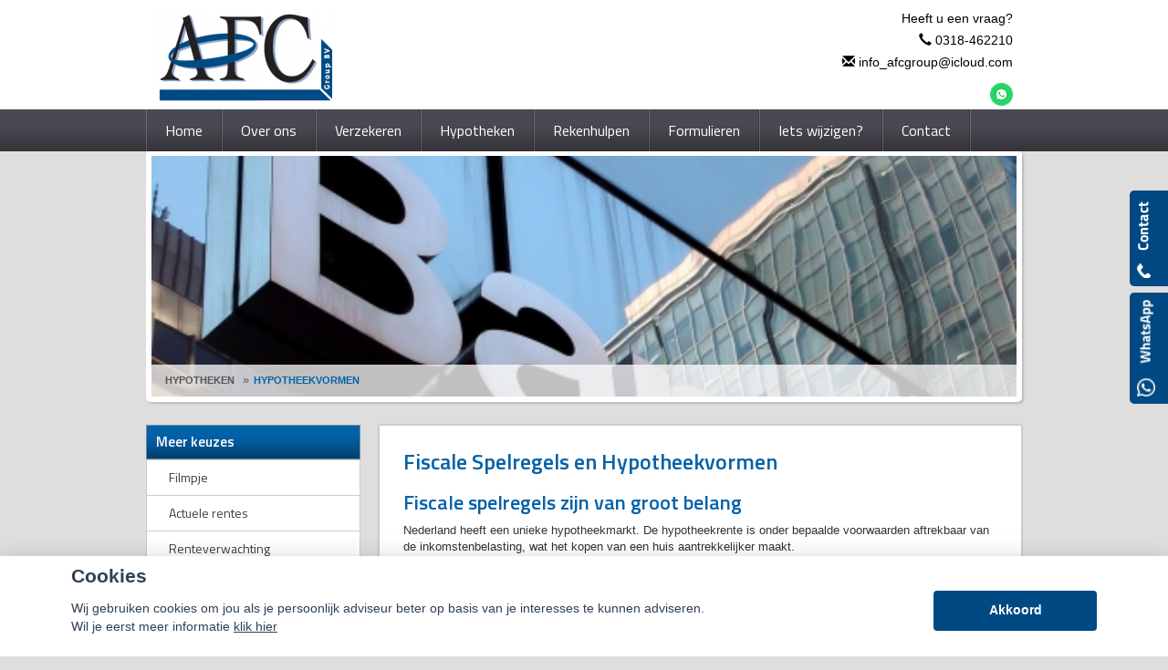

--- FILE ---
content_type: text/html; charset=UTF-8
request_url: https://afcgroup.nl/hypotheekvormen
body_size: 13604
content:
<!DOCTYPE html>
<html>
        <head>
    <meta charset="UTF-8"/>
        <meta name="google-site-verification" content="8mG7ZPSnNzPgmpnSFmIYc2_T0iLS3jUP4S85qoTz_1c" />
                                                                                                      <title>
        Fiscale Spelregels en Hypotheekvormen | Hypotheekinzicht    </title>
                    <script>
    function as_allowTracking(){
        //no tracking
        }
</script>
            <link href='//fonts.googleapis.com/css?family=Titillium+Web:400,300,600,700,400italic&subset=latin,latin-ext'
          rel='stylesheet' type='text/css'>
    <link href='//fonts.googleapis.com/css?family=Bitter:400,700' rel='stylesheet' type='text/css'>
                                    <script>__nono = 5;</script>
                                        <script type="text/javascript" src="https://cdn.jsdelivr.net/gh/orestbida/cookieconsent@v2.4.7/dist/cookieconsent.js"></script>
            <link type="text/css" rel="stylesheet" media="screen" href="https://cdn.jsdelivr.net/gh/orestbida/cookieconsent@v2.4.7/dist/cookieconsent.css">
                                                <meta property="og:image" content="https://afcgroup.nl/media/cache/logo_breed/media/licentie/362/AFC.png" />
                    
            <link href="/css/bootstrap.css" rel="stylesheet" media="screen">

                                <link href="/css/a20e134.css" type="text/css" rel="stylesheet" media="screen"/>
                        
            <script src="/js/jquery-1.10.2.js"></script>
    
                        <link rel="shortcut icon" href="/media/licentie/362/AFC.png"/>
            
    <!-- HTML5 Shim and Respond.js add IE8 support of HTML5 elements and media queries -->
    <!--[if lt IE 9]>
    <script src="https://oss.maxcdn.com/libs/html5shiv/3.7.0/html5shiv-printshiv.min.js"></script>
    <script src="https://oss.maxcdn.com/libs/respond.js/1.3.0/respond.min.js"></script>
<![endif]-->


    <style>

        html body {
        background-color: #dedede;
    }

    
        body .gradient, body .gradient-faded {
        background-color: #0361a8 !important; /* Chrome10+,Safari5.1+ */
    }

    .nieuws-overzicht li a .nieuws-title,
    body .nieuws-header h2,
    .container-white a, a, a:hover,
    html body .content-block h1,
    html body .content-block h2,
    html body .content-block h3,
    html body .content-block h4,
    html body .content-block h5,
    html body .content-block h6 {

        color: #0361a8; /* Chrome10+,Safari5.1+ */
    }

    .panel.side-dark .panel-heading {
        border: 1px solid rgba(200, 200, 200, 0.5)
    }

    body .form-slides-container .page-step-title,
    body .form-slides-container .page-heading {
        color: #0361a8; /* Chrome10+,Safari5.1+ */
    }

    
        body .gradient-dark,
    body .gradient-dark-faded,
    html body .main-menu li:hover,
    .side_menu > ul > li:hover a,
    .side_menu > ul > li a.active,
    .main-menu ul.level li.level:hover {
        background-color: #2e2d33 !important; /* Chrome10+,Safari5.1+ */
    }

    .main-menu ul.level li.level ul.level1 {
        background-color: #2e2d33;
    }

    
        body .btn-primary,
    body .btn-primary:hover,
    body .btn-primary:active,
    body .btn-orange-gradient,
    body .btn-orange-gradient:hover,
    body .btn-orange-gradient:active {
        background-color: #004982;
        border: none;
    }

    .form-slide-navigation .next,
    .form-slide-navigation .prev,
    .form-slide-navigation input,
    input[type="submit"] {
        background-color: #004982 !important;
    }

    body .main-menu ul.level li.level ul.level1 li.level1 a:hover,
    body .carousel-indicators li.active,
    body .carousel-indicators li.activecolor,
    #contact-popover .close {
        background-color: #004982;
    }

    body #contact-popover .slide,
    body #contact-popover .slide.slide-social a {
        background-color: #004982 !important; /* Chrome10+,Safari5.1+ */
    }

            body #page-footer h3,
    body .container-white h1, body .container-white h2, body .container-white h3, body .container-white h4, body .container-white h5,
    body #diensten-home .dienst.icoontjes .dienst-label h3,
    body .nieuws-home .panel-body a.nieuws-item h3,
    body #contact-home .strongtext,
    body .nieuws-home .panel-body a.nieuws-item .lees-meer,
    body #contact-popover h4,
    body .form-vertical .form-group label,
    .breadcrumb li:last-of-type a,
    body .content-block h3,
    body .content-block h4,
    body #contact-home .strongtext,
    body .nieuws-home .panel-body a.nieuws-item h3,
    body .kopbold,
    body .kopkleur {
        color: #0361a8 !important;
    }
    .green-blockquote, .purple-blockquote, .blue-blockquote {
        clear:both;
        border-left: 8px solid #0361a8 !important;
        padding: 15px 25px 15px 45px !important;
        margin: 10px 30px !important;
        font-style: italic;
        background-color: #ececec;
        font-size: 17.5px;
        line-height: 1.42857143 !important;
    }
    .green-blockquote::before, .purple-blockquote::before, .blue-blockquote::before {
    #0361a8 !important;
        font-size: 3.5em;
        margin-left: -34px;
        margin-top: -25px;
        content: "\201C";
        position: absolute;
    }
    body #form-totalen.hypotheeklasten-totalen span.title,
    body #form-totalen.maandlasten-totalen span.title {
        background-color: #0361a8 !important;
    }

            body .carousel-indicators li {
        background-color: #4a4952; /* Chrome10+,Safari5.1+ */

    }

    .side_menu > ul > li a.inactive::before {
        color: #4a4952 !important;
    }

    .nieuws-overzicht li a:hover {
        background-color: rgba(200, 200, 200, 0.2);
    }

    body .dienst .dienst-image {
        background-color: #4a4952 !important;
    }
    .reclameFoto .reclameFotoTekst {
        background-color: #4a4952 !important;
        color:#FFF;
    }
    body .main-menu,
    .content-block h1.pagina-koptekst {
        border: none !important;
        background-color: #4a4952 !important; /* Chrome10+,Safari5.1+ */

    }
            body #page-footer, body #page-header {
        background-color: #ffffff !important; /* Chrome10+,Safari5.1+ */
    }

    .licentie_bar span, .licentie_bar a {
        color: #FFF;
    }

    body #page-footer a {
        color: #FFF;
    }

            html body #page-footer,
    html body #cookie-melding
    {
        background-color: #80818c !important; /* Chrome10+,Safari5.1+ */
    }
    html body #cookie-close

    {
        color: #000;
        background-color:#FFF;
    }


    body #page-footer h3, body #page-footer a {
        color: #FFF;
    }

            html body #page-footer {
        background-color: #80818c !important; /* Chrome10+,Safari5.1+ */
    }

    body #page-footer h3, body #page-footer a {
        color: #FFF;
    }

            body .side_menu .current-page,
    html body #page-footer div.footer {
        background-color: #2e2d33; /* Chrome10+,Safari5.1+ */

    }

    

        html body #cookie-melding
    {
        color: #ffffff;

    }
    #page-footer .container a,
    #page-footer .details {
        color: #ffffff;
    }

    #page-footer .footer a
    {
	    color:#FFF;
    }
        
    html body .gradient-dark-faded, html .content-block h1.pagina-koptekst {
        background-color: #bd560d; /* Chrome10+,Safari5.1+ */

    }

    body .form-slides .form-slide .title,
    body .form-one-page .form-slide .title
    body .form-large .title,
    body .form-large .title-withinput {
        background-color: #bd560d; /* Chrome10+,Safari5.1+ */
        color: #FFF;
    }

    body #diensten-home.fotos .dienst-label {
        background-color: rgba(189,86,13,0.8); /* Chrome10+,Safari5.1+ */
        color: #FFF;
    }

    body .hypotheeklasten-totalen,
    body .maandlasten-totalen{
        background-color: #dedede !important;
        color: black !important;
    }

    body #form-totalen, #form-totalen,
    body .form-one-page .form-slide .title,
    body .form-large .title {
        background-color: #bd560d;
        color: #FFF;
    }

    body #form-totalen .form-group .form-control {
        background-color: rgba(255,255,255,0.6); /* Chrome10+,Safari5.1+ */
        border: rgba(255,255,255,0.6); /* Chrome10+,Safari5.1+ */
    }

        

    html body .container.no-offset .gradient-dark-faded
    {
	    background-color: #727d94 !important;
    }
        /*  LETTER OPMAAK  */
    
    
        
    html body .licentie_bar, html body .licentie_bar span, html body .licentie_bar a, #page-header.normaal .licentie_bar {
        color: #000000;
    }

            .flash-melding .alert.alert-info {
        background-color: #ffffff !important; /* Chrome10+,Safari5.1+ */
    }
            .flash-melding .alert.alert-info {
        color: #000000 !important; /* Chrome10+,Safari5.1+ */
    }
                .grecaptcha-badge
    {
        display:none;
    }
            body .col-50 .grafiek .grafiek_tabel {
            width:100%;
        }
        body .grafiek td.contain_rechthoek {
            width: 200px;
        }

    </style>
                        <script>
                function as_allowPixel(){
                    //no pixel active
                }
            </script>
            </head>

<body data-sjabloon="de-vries-schade-hypotheeksupport" class="licentie_362 relatie_20999 default uitvoering-normaal   ">
    <script>__bar='1';</script>
    <style>
    html #c-bns button:first-child, html #s-bns button:first-child {
        background: #004982;
    }
</style>

<script>
    // Functie om te controleren of gtag bestaat
    function gtagExists() {
        return typeof gtag === 'function';
    }

    // Instellen van standaard consent status (geen toestemming)
    if (gtagExists()) {
        gtag('consent', 'default', {
            'ad_storage': 'denied',
            'analytics_storage': 'denied',
            'ad_user_data': 'denied',
            'ad_personalization': 'denied'
        });
    }

    // 1
    var cookieconsent = initCookieConsent();
    function setCookieInputDate(cname, cvalue, exdays) {
        const d = new Date();
        d.setTime(d.getTime() + (exdays*24*60*60*1000));
        let expires = "expires="+ d.toUTCString();
        document.cookie = cname + "=" + cvalue + ";" + expires + ";path=/";
    }
    __CookieReload = function(){};
    cookieconsent.run({
        current_lang : 'nl',
        // theme_css : '<path-to-cookieconsent.css>',

        onChange : function(){
            //console.log('settings changed');
            const d = new Date();
            d.setTime(d.getTime() + (exdays*24*60*60*1000));
            setCookieInputDate('cc_cookie_date',d.toUTCString(),182);
            __CookieReload();
        },
        onAccept : function(cookie){
            // Dynamische update van toestemming bij accepteren
            if (gtagExists()) {
                console.log('gtag found and updated');
                gtag('consent', 'update', {
                    'ad_storage': cookieconsent.allowedCategory('analytics') ? 'granted' : 'denied',
                    'analytics_storage': cookieconsent.allowedCategory('analytics') ? 'granted' : 'denied',
                    'ad_user_data': cookieconsent.allowedCategory('analytics') ? 'granted' : 'denied',
                    'ad_personalization': cookieconsent.allowedCategory('analytics') ? 'granted' : 'denied'
                });
            }
            else
            {
                console.log('gtag not found');
            }

            if(cookieconsent.allowedCategory('analytics')){
                as_allowTracking();
                as_allowPixel();
                __CookieReload();
            }
        },
        onFirstAction: function(user_preferences, cookie){
            // Dynamische update van toestemming bij eerste actie
            if (gtagExists()) {
                gtag('consent', 'update', {
                    'ad_storage': cookieconsent.allowedCategory('analytics') ? 'granted' : 'denied',
                    'analytics_storage': cookieconsent.allowedCategory('analytics') ? 'granted' : 'denied',
                    'ad_user_data': cookieconsent.allowedCategory('analytics') ? 'granted' : 'denied',
                    'ad_personalization': cookieconsent.allowedCategory('analytics') ? 'granted' : 'denied'
                });
            }
        },
        delay: 1000,
        gui_options:
            {   consent_modal : {
                    layout : 'bar',               // box/cloud/bar
                    position : 'bottom center',     // bottom/top + left/right/center
                    transition: 'slide',
                }},
        languages : {
            nl : {
                consent_modal : {
                    title :  "Cookies",
                    description :  'Wij gebruiken cookies om jou als je persoonlijk adviseur beter op basis van je interesses te kunnen adviseren. <br>Wil je eerst meer informatie <a href="javascript:void(0);" onclick="cookieconsent.showSettings();">klik hier</a>',
                    primary_btn: {
                        text: 'Akkoord',
                        role: 'accept_all'  //'accept_selected' or 'accept_all'
                    },
                    secondary_btn: {
                        text : 'Instellen',
                        role : 'settings'
                    }
                },
                settings_modal : {
                    title : 'Cookie aanpassen',
                    save_settings_btn : "Opslaan",
                    accept_all_btn : "Akkoord",
                    close_btn_label: "Sluiten",
                    blocks : [
                        {
                            title : "Cookie gebruik",
                            description: 'Als financieel adviseurs hebben wij niet alleen een morele, maar zelfs ook een wettelijke verplichting zo goed mogelijk voor onze relaties te zorgen. Want financiële producten moeten nu eenmaal altijd \'passen\' en blijven passen. Daarom is het ook zo belangrijk, dat je ons zo goed mogelijk op de hoogte houdt van eventuele wijzigingen aan jouw kant.<br>'+
                                'Ook de cookies op onze website helpen ons daar een beetje bij. Het zijn kleine bestandjes die jouw keuzes vastleggen en ons zo een klein beetje kunnen laten zien wat jouw wensen en voorkeuren zijn. En wij kunnen daar dan met onze adviezen zo goed mogelijk rekening mee houden.<br>'+
                                'Maar op onze website willen wij voor je vooral ook de communicatie met ons kantoor zo makkelijk mogelijk maken. Zo zijn er heel wat formulieren die we al vooraf van je gegevens kunnen voorzien, zodat je alleen nog maar de ontbrekende feiten hoeft toe te voegen. Dat gemak krijg je dankzij de \'functionele\' cookies.<br>'+
                                'En tot slot zijn er ook nog de cookies die ons helpen na te gaan of onze website goed functioneert. Die \'functionele cookies\' staan trouwens altijd \'aan\'.'+
                                '<br><br>' +
                                'Maar, ook al zijn die cookiegegevens voor ons van belang, jij bepaalt of we die gegevens mogen opslaan en gebruiken. Daarom heb je natuurlijk ook het recht ons te vragen die informatie weer uit ons systeem te verwijderen. En zodra je ons die vraag stelt zullen wij daar onmiddellijk aan voldoen.'+
                                '<br><br>' +
                                'Mogen we daarom onderstaande cookies gebruiken?'
                        },{
                            title : "Functionele cookies",
                            description: 'Deze cookies zijn nodig om onze website goed te laten werken',
                            toggle : {
                                value : 'necessary',
                                enabled : true,
                                readonly: true
                            }
                        },{
                            title : "Analytische cookies",
                            description: 'Om ons te helpen onze adviezen aan te laten sluiten bij jouw voorkeuren',
                            toggle : {
                                value : 'analytics',
                                enabled : false,
                                readonly: false
                            }
                        },
                        {
                            title : "Scripts / Social media",
                            description: 'Voor de werking van (externe) widgets en  social media plugins',
                            toggle : {
                                value : 'social',
                                enabled : false,
                                readonly: false
                            }
                        },
                    ]
                }
            }
        }
    });
    __CookieReload = function(){ window.location.reload() };

    function dynamicallyLoadScript(url,id,node) {
        var script = document.createElement("script");  // create a script DOM node
        script.src = url;  // set its src to the provided URL

        if(id)
            script.id = id;  // set its src to the provided URL

        document.getElementById(node).parentNode.appendChild(script);  // add it to the end of the head section of the page (could change 'head' to 'body' to add it to the end of the body section instead)
    }

    setTimeout(function(){
        __cookieAcceptLoop = 0;
        $('.cookie-accept-message').each(function(){

            if(__cookieAcceptLoop)
                $(this).remove();
            else{
                $(this).css('display','block');
            }
            __cookieAcceptLoop++;
        })
    },500);
</script>
<style>
    #c-s-bn{
        display:none;
    }
    body #cm.bar {
        padding:10px 0 0;
    }
    body #cm.bar #c-inr {
        display: flex;
        width: 100%;
        justify-content: space-between;
        align-items: center;

        max-width: 1124px;
        margin: 0 auto;
    }
    button#c-p-bn {
        min-width: 179px;
    }
</style><div class="question_popover">
    <p>Heeft u een vraag?</p>
    <a href="#" class="btn btn-orange">Stel hem hier <img
                src="/bundles/dossiernet/images/icons/chat_white.png"/></a>

    <div class="arrow-left"></div>
</div>
<div id="quick-contact-form">
    <div class="panel" id="contact-popover">
    <div style="background-image: url(/bundles/dossiernet/images/quick-slide.png); " class="slide"></div>
                <div class="slide slide-social">

                                    <a href="https://api.whatsapp.com/send?phone=0625051890" target="_blank">
                        <img  class=""  src="/bundles/dossiernet/images/whatsapp_contact.png"/></a>
                

            </div>
    
    <div class="panel-heading gradient-dark-faded">
        <h3 class="panel-title">Kunnen wij u helpen?</h3>
        <div class="close">&#10005;</div>
    </div>
    <div class="panel-body">
        <form id="contact-quick-form" method="post" action="/formulieren/afhandeling">
            <input type="hidden" name="formulier" value="contact-quick">
            <input type="hidden" name="onderwerp" value="Contact">

            <div class="form-group row">
                <div class="col-xs-12 no-offset">
                    <h4>Wij zijn bereikbaar via:</h4>
                    <ul class="details">
                        <li><span class="glyphicon glyphicon-earphone icon"></span>0318-462210</li>
                        <li><span class="glyphicon glyphicon-envelope icon"></span>info_afcgroup@icloud.com</li>
                                                
                            <li><span class="glyphicon glyphicon-phone-alt icon"></span>   <a href="https://api.whatsapp.com/send?phone=0625051890" target="_blank">Start hier een Whats-app chat</a></li>
                                            </ul>
                    Wilt u liever dat wij bellen?<br/>

                </div>
            </div>
            <div class="form-group row">
                <div class="col-xs-12 no-offset">
                    <input type="text" id="" name="data[telefoon]" class="form-control" value=""
                           placeholder="Uw telefoonnummer...">
                </div>
            </div>
            <div class="form-group row">
                <div class="col-xs-12 no-offset">
                    <h4>Of stel hieronder uw vraag:</h4>
                </div>
            </div>
            <div class="form-group row">
                <div class="col-xs-12 no-offset">
                    <input type="text" id="" name="data[naam]" class="form-control" value=""
                           placeholder="Uw naam...">
                </div>
            </div>
            <div class="form-group row">
                <div class="col-xs-12 no-offset">
                    <input type="text" id="" name="data[postcode]" class="form-control" required="required" value="" placeholder="Uw postcode...">
                </div>
            </div>
            <div class="form-group row">
                <div class="col-xs-12 no-offset">
                    <input type="text" id="" name="data[email]" class="form-control" value=""
                           placeholder="Uw e-mailadres...">
                </div>
            </div>
            <div class="form-group row">
                <div class="col-xs-12 no-offset">
                    <textarea type="text" id="" name="data[vraag]" class="form-control" value=""
                              placeholder="Uw vraag..."></textarea>
                </div>
            </div>
            <div class="form-group row">
                <div class="col-xs-12  no-offset">
                    <input type="hidden" name="checker" id="checker" value="nothing">
                    <input type="submit" name="submit" value="Verzenden" class="btn btn-primary btn-orange-gradient pull-right">
                                                                                                                                                                                                </div>
            </div>
        </form>
        <script>
            function captchaQuickSubmit(data) {
                $("#contact-quick-form").submit();
            }
            $(function () {
                $('#contact-quick-form input').change(function() {
                  $('#contact-quick-form #checker').val('vali' + 'dated');
                });
                $('#contact-quick-form').validate(
                        {
                            rules: {
                                'data[postcode]': {
                                    required: true,
                                    postcode: true
                                },
                                'data[email]': {
                                    required: function () {
                                        var val = $('#contact-quick-form').find('input[name="data[telefoon]"]').val();
                                        return ((val == '') || (val == undefined) || (val == null));
                                    }
                                },
                                'data[telefoon]': {
                                    required: function () {
                                        var val = $('#contact-quick-form').find('input[name="data[email]"]').val();
                                        return ((val == '') || (val == undefined) || (val == null));
                                    },
                                    digits: true,
                                    minlength: 10,
                                    maxlength: 10
                                }
                            }
                        }
                )
            });
        </script>
    </div>
    <div class="arrow-left">

    </div>
</div>
</div>

    <div class="row">
        <div id="page-header" class="breed">
                        <div class="container container-full no-offset">
                <div id="logo" class="pull-left ">
                    <span class="helper"></span>
                                                            <a href="/">
                        <img class="img-responsive" src="https://afcgroup.nl/media/cache/logo_breed/media/licentie/362/AFC.png">
                    </a>
                                    </div>
                <div class="licentie_bar pull-right">
                    <div class="pull-right">
                                                                                                                        <div class="vraag item">  Heeft u een vraag?</div>
                        <div class="phone item">
                                        <span class="contact_label"><span class="glyphicon glyphicon-earphone"></span>
                                           <a style="text-decoration:none;" href="tel:0318-462210" onmousedown="ga('send', 'event', 'conversie', 'telefoon');"> 0318-462210</a></span>
                        </div>
                        <div class="email item" >
                                        <span class="contact_label" style="white-space: nowrap;
overflow: hidden;
text-overflow: ellipsis;
display: inline-block;
max-width: 300px;"><span class="glyphicon glyphicon-envelope"></span>
                                            <a href="mailto:info_afcgroup@icloud.com" onmousedown="ga('send', 'event', 'click', 'e-mailadres');">info_afcgroup@icloud.com</a></span>
                        </div>
                        <div class="social item bbb">
                                                            <a href="https://api.whatsapp.com/send?phone=0625051890" target="_blank"><img class=""
                                                                                                                     src="/bundles/dossiernet/images/icons/social_whatsapp.png"/></a>
                            
                        </div>
                    </div>
                </div>
            </div>
            <div class="clearfix"></div>
                    </div>
    </div>
                <div class="background-layer cms_height">
            <div class="container no-offset relative container-stretchable">
                <div style="position:relative;">
                    <div class="header-image-streched"
                         style="background: transparent url('https://afcgroup.nl/media/cache/resolve/header_image/media/stockfotos/Fotolia_134300_Subscription_M.jpg') no-repeat center center;background-size:cover;" data-uri="/media/stockfotos/Fotolia_134300_Subscription_M.jpg">
                        <div class="breadcrumb">
                                                            <ol class="breadcrumb">

            <li><a  href="/hypotheken">Hypotheken</a></li>
            <li><a class="active" href="/hypotheekvormen">Hypotheekvormen</a></li>
    </ol>                                                    </div>
                    </div>
                </div>
            </div>
        </div> 
    <div
        class="row  cmspage_header">
        <div class="container no-offset" style="position:relative;">

            <div class="main-menu ">
                                        
                                                                                                                                                                                                                                                                                                                                                                                                                                                            
                                            <ul class="level">
                                                            <li class="level  ">
                                                                                    
        <a href="/home" 
           class=" inactive "  none
           bar><span>Home</span></a>
    
                                                            
                                                                            

                                                                                                        </li>
                                                            <li class="level  ">
                                                                                    
        <a href="/over-ons" 
           class=" inactive "  none
           bar><span>Over ons</span></a>
    
                                                            
                                                                                                                                                                                                                                                                                                                                                                    
                                            <ul class="level1">
                                                            <li class="level1  ">
                                                                                    
        <a href="/zo-makkelijk:-onze-service-app" 
           class=" inactive "  none
           bar><span>Zo makkelijk: onze Service App</span></a>
    
                                                            
                                                                            

                                                                                                        </li>
                                                            <li class="level1  ">
                                                                                    
        <a href="/wat-doen-wij" 
           class=" inactive "  none
           bar><span>Wat doen wij?</span></a>
    
                                                            
                                                                            

                                                                                                        </li>
                                                            <li class="level1  ">
                                                                                    
        <a href="/verzekeren" 
           class=" inactive "  none
           bar><span>Verzekeren</span></a>
    
                                                            
                                                                            

                                                                                                        </li>
                                                            <li class="level1  ">
                                                                                    
        <a href="/spaardiensten" 
           class=" inactive "  none
           bar><span>Spaardiensten</span></a>
    
                                                            
                                                                            

                                                                                                        </li>
                                                            <li class="level1  ">
                                                                                    
        <a href="/pensioen" 
           class=" inactive "  none
           bar><span>Pensioen</span></a>
    
                                                            
                                                                            

                                                                                                        </li>
                                                            <li class="level1  ">
                                                                                    
        <a href="/hypotheekadvisering" 
           class=" inactive "  none
           bar><span>Hypotheekadvisering</span></a>
    
                                                            
                                                                            

                                                                                                        </li>
                                                    </ul>
                                                            

                                                                                                        </li>
                                                            <li class="level  ">
                                                                                    
        <a href="/verzekeren-2" 
           class=" inactive "  none
           bar><span>Verzekeren</span></a>
    
                                                            
                                                                                                                                                                                                                                
                                            <ul class="level1">
                                                            <li class="level1  ">
                                                                                    
        <a href="/particulieren" 
           class=" inactive "  none
           bar><span>Particulier</span></a>
    
                                                            
                                                                                                                                                                                                                                
                                            <ul class="level2">
                                                            <li class="level2  ">
                                                                                    
        <a href="/verzekeren-1" 
           class=" inactive "  none
           bar><span>Verzekeren</span></a>
    
                                                            
            

                                                                                                        </li>
                                                            <li class="level2  ">
                                                                                    
        <a href="/pensioen-1" 
           class=" inactive "  none
           bar><span>Pensioen</span></a>
    
                                                            
            

                                                                                                        </li>
                                                            <li class="level2  ">
                                                                                    
        <a href="/sparen" 
           class=" inactive "  none
           bar><span>Sparen</span></a>
    
                                                            
            

                                                                                                        </li>
                                                    </ul>
                                                            

                                                                                                        </li>
                                                            <li class="level1  ">
                                                                                    
        <a href="/ondernemers" 
           class=" inactive "  none
           bar><span>Ondernemers</span></a>
    
                                                            
                                                                                                                                                                                                                                                                                                                                                                    
                                            <ul class="level2">
                                                            <li class="level2  ">
                                                                                    
        <a href="/algemeen" 
           class=" inactive "  none
           bar><span>Algemeen</span></a>
    
                                                            
            

                                                                                                        </li>
                                                            <li class="level2  ">
                                                                                    
        <a href="/aansprakelijkheid" 
           class=" inactive "  none
           bar><span>Aansprakelijkheid</span></a>
    
                                                            
            

                                                                                                        </li>
                                                            <li class="level2  ">
                                                                                    
        <a href="/uw-zakelijke-bezittingen" 
           class=" inactive "  none
           bar><span>Uw zakelijke bezittingen</span></a>
    
                                                            
            

                                                                                                        </li>
                                                            <li class="level2  ">
                                                                                    
        <a href="/een-zieke-ondernemer" 
           class=" inactive "  none
           bar><span>Een zieke ondernemer</span></a>
    
                                                            
            

                                                                                                        </li>
                                                            <li class="level2  ">
                                                                                    
        <a href="/omzetverlies" 
           class=" inactive "  none
           bar><span>Omzetverlies</span></a>
    
                                                            
            

                                                                                                        </li>
                                                            <li class="level2  ">
                                                                                    
        <a href="/pensioen-2" 
           class=" inactive "  none
           bar><span>Pensioen</span></a>
    
                                                            
            

                                                                                                        </li>
                                                    </ul>
                                                            

                                                                                                        </li>
                                                            <li class="level1  ">
                                                                                    
        <a href="/werkgevers" 
           class=" inactive "  none
           bar><span>Werkgevers</span></a>
    
                                                            
                                                                                                                                                                                    
                                            <ul class="level2">
                                                            <li class="level2  ">
                                                                                    
        <a href="/ziekteverzuim" 
           class=" inactive "  none
           bar><span>Ziekteverzuim</span></a>
    
                                                            
            

                                                                                                        </li>
                                                            <li class="level2  ">
                                                                                    
        <a href="/langdurig-ziek-personeel" 
           class=" inactive "  none
           bar><span>Langdurig ziek personeel</span></a>
    
                                                            
            

                                                                                                        </li>
                                                    </ul>
                                                            

                                                                                                        </li>
                                                    </ul>
                                                            

                                                                                                        </li>
                                                            <li class="level  ">
                                                                                    
        <a href="/hypotheken" 
           class=" inactive "  none
           bar><span>Hypotheken</span></a>
    
                                                            
                                                                                                                                                                                                                                                                                                                                                                                                                                                                                                        
                                            <ul class="level1">
                                                            <li class="level1  ">
                                                                                    
        <a href="/filmpje" 
           class=" inactive "  none
           bar><span>Filmpje</span></a>
    
                                                            
                                                                            

                                                                                                        </li>
                                                            <li class="level1  ">
                                                                                    
        <a href="/actuele-hypotheekrentes" 
           class=" inactive "  none
           bar><span>Actuele rentes</span></a>
    
                                                            
                                                                            

                                                                                                        </li>
                                                            <li class="level1  ">
                                                                                    
        <a href="/renteverwachting" 
           class=" inactive "  none
           bar><span>Renteverwachting</span></a>
    
                                                            
                                                                            

                                                                                                        </li>
                                                            <li class="level1  ">
                                                                                    
        <a href="/maak-hier-een-complete-hypotheekberekening" 
           class=" inactive "  none
           bar><span>Complete berekening</span></a>
    
                                                            
                                                                            

                                                                                                        </li>
                                                            <li class="level1  ">
                                                                                    
        <a href="/is-oversluiten-voordelig-1" 
           class=" inactive "  none
           bar><span>Is oversluiten voordelig?</span></a>
    
                                                            
                                                                            

                                                                                                        </li>
                                                            <li class="level1  ">
                                                                                    
        <a href="/offerte-aanvragen" 
           class=" inactive "  none
           bar><span>Vraag hier een offerte</span></a>
    
                                                            
                                                                            

                                                                                                        </li>
                                                            <li class="level1  active-by-href">
                                                                                    
        <a href="/hypotheekvormen" 
           class=" inactive "  none
           bar><span>Hypotheekvormen</span></a>
    
                                                            
                                                                            

                                                                                                        </li>
                                                            <li class="level1  ">
                                                                                    
        <a href="/stappenplan" 
           class=" inactive "  none
           bar><span>Stappenplan</span></a>
    
                                                            
                                                                            

                                                                                                        </li>
                                                            <li class="level1  ">
                                                                                    
        <a href="/tips" 
           class=" inactive "  none
           bar><span>8 Tips</span></a>
    
                                                            
                                                                            

                                                                                                        </li>
                                                    </ul>
                                                            

                                                                                                        </li>
                                                            <li class="level  ">
                                                                                    
        <a href="/rekenhulpen" 
           class=" inactive "  none
           bar><span>Rekenhulpen</span></a>
    
                                                            
                                                                                                                                                                                                                                                                                                                        
                                            <ul class="level1">
                                                            <li class="level1  ">
                                                                                    
        <a href="/hypotheek-rekentools" 
           class=" inactive "  none
           bar><span>Hypotheek rekentools</span></a>
    
                                                            
                                                                                                                                                                                                                                
                                            <ul class="level2">
                                                            <li class="level2  ">
                                                                                    
        <a href="/bereken-hier-de-maximaal-haalbare-hypotheek" 
           class=" inactive "  none
           bar><span>Bereken uw hypotheekmaximum</span></a>
    
                                                            
            

                                                                                                        </li>
                                                            <li class="level2  ">
                                                                                    
        <a href="/is-oversluiten-voordelig" 
           class=" inactive "  none
           bar><span>Hypotheek oversluiten voordelig?</span></a>
    
                                                            
            

                                                                                                        </li>
                                                            <li class="level2  ">
                                                                                    
        <a href="/bereken-de-maandlasten" 
           class=" inactive "  none
           bar><span>Bereken de maandlasten</span></a>
    
                                                            
            

                                                                                                        </li>
                                                    </ul>
                                                            

                                                                                                        </li>
                                                            <li class="level1  ">
                                                                                    
        <a href="/herbouwwaardemeter-1" 
           class=" inactive "  none
           bar><span>Herbouwwaardemeter</span></a>
    
                                                            
                                                                            

                                                                                                        </li>
                                                            <li class="level1  ">
                                                                                    
        <a href="/inboedelwaardemeter-1" 
           class=" inactive "  none
           bar><span>Inboedelwaardemeter</span></a>
    
                                                            
                                                                            

                                                                                                        </li>
                                                            <li class="level1  ">
                                                                                    
        <a href="/lijfrenteruimte-1" 
           class=" inactive "  none
           bar><span>Lijfrenteruimte</span></a>
    
                                                            
                                                                            

                                                                                                        </li>
                                                            <li class="level1  ">
                                                                                    
        <a href="/uw-kredietmaximum-is:" 
           class=" inactive "  none
           bar><span>Uw kredietmaximum is:</span></a>
    
                                                            
                                                                            

                                                                                                        </li>
                                                    </ul>
                                                            

                                                                                                        </li>
                                                            <li class="level  ">
                                                                                    
        <a href="/formulieren" 
           class=" inactive "  none
           bar><span>Formulieren</span></a>
    
                                                            
                                                                                                                                                                                                                                                                            
                                            <ul class="level1">
                                                            <li class="level1  ">
                                                                                    
        <a href="/schadeformulieren" 
           class=" inactive "  none
           bar><span>Schadeformulieren</span></a>
    
                                                            
                                                                                                                                                                                                                                                                            
                                            <ul class="level2">
                                                            <li class="level2  ">
                                                                                    
        <a href="/schadeformulier" 
           class=" inactive "  none
           bar><span>Algemeen schadeformulier</span></a>
    
                                                            
            

                                                                                                        </li>
                                                            <li class="level2  ">
                                                                                    
        <a href="/aanrijdingformulier" target="_blank"
           class=" inactive "  none
           bar><span>Aanrijdingformulier</span></a>
    
                                                            
            

                                                                                                        </li>
                                                            <li class="level2  ">
                                                                                    
        <a href="/formulieren-waarborgfonds" 
           class=" inactive "  none
           bar><span>Formulieren Waarborgfonds</span></a>
    
                                                            
            

                                                                                                        </li>
                                                            <li class="level2  ">
                                                                                    
        <a href="/schademachtiging" 
           class=" inactive "  none
           bar><span>Schademachtiging</span></a>
    
                                                            
            

                                                                                                        </li>
                                                    </ul>
                                                            

                                                                                                        </li>
                                                            <li class="level1  ">
                                                                                    
        <a href="/aanvraagformulieren" 
           class=" inactive "  none
           bar><span>Aanvraagformulieren</span></a>
    
                                                            
                                                                                                                                                                                                                                                                                                                                                                                                                                                                                                        
                                            <ul class="level2">
                                                            <li class="level2  ">
                                                                                    
        <a href="/aanvraag-doorlopende-reisverzekering1" 
           class=" inactive "  none
           bar><span>Aanvraag doorlopende reisverzekering</span></a>
    
                                                            
            

                                                                                                        </li>
                                                            <li class="level2  ">
                                                                                    
        <a href="/aanvraag-inboedelverzekering" 
           class=" inactive "  none
           bar><span>Aanvraag inboedelverzekering</span></a>
    
                                                            
            

                                                                                                        </li>
                                                            <li class="level2  ">
                                                                                    
        <a href="/aanvraag-woonhuisverzekering" 
           class=" inactive "  none
           bar><span>Aanvraag woonhuisverzekering</span></a>
    
                                                            
            

                                                                                                        </li>
                                                            <li class="level2  ">
                                                                                    
        <a href="/aansprakelijkheid-part.-(wa)" 
           class=" inactive "  none
           bar><span>Aansprakelijkheid Part. (WA)</span></a>
    
                                                            
            

                                                                                                        </li>
                                                            <li class="level2  ">
                                                                                    
        <a href="/aanvraag-autoverzekering" 
           class=" inactive "  none
           bar><span>Aanvraag autoverzekering</span></a>
    
                                                            
            

                                                                                                        </li>
                                                            <li class="level2  ">
                                                                                    
        <a href="/aanvraag-bestelautoverzekering" 
           class=" inactive "  none
           bar><span>Aanvraag bestelautoverzekering</span></a>
    
                                                            
            

                                                                                                        </li>
                                                            <li class="level2  ">
                                                                                    
        <a href="/aanvraag-vrachtautoverzekering" 
           class=" inactive "  none
           bar><span>Aanvraag vrachtautoverzekering</span></a>
    
                                                            
            

                                                                                                        </li>
                                                            <li class="level2  ">
                                                                                    
        <a href="/aanvraag-motor" 
           class=" inactive "  none
           bar><span>Aanvraag motor</span></a>
    
                                                            
            

                                                                                                        </li>
                                                            <li class="level2  ">
                                                                                    
        <a href="/aanvraagformulier-caravanverzekering" 
           class=" inactive "  none
           bar><span>Aanvraag caravanverzekering</span></a>
    
                                                            
            

                                                                                                        </li>
                                                    </ul>
                                                            

                                                                                                        </li>
                                                            <li class="level1  ">
                                                                                    
        <a href="/serviceformulieren" 
           class=" inactive "  none
           bar><span>Serviceformulieren</span></a>
    
                                                            
                                                                                                                                                                                                                                
                                            <ul class="level2">
                                                            <li class="level2  ">
                                                                                    
        <a href="/opzegservice" 
           class=" inactive "  none
           bar><span>Opzegservice</span></a>
    
                                                            
            

                                                                                                        </li>
                                                            <li class="level2  ">
                                                                                    
        <a href="/u-wilt-ons-als-uw-adviseur" 
           class=" inactive "  none
           bar><span>U wilt ons als uw adviseur</span></a>
    
                                                            
            

                                                                                                        </li>
                                                            <li class="level2  ">
                                                                                    
        <a href="/werkgeversverklaring" 
           class=" inactive "  none
           bar><span>Werkgeversverklaring</span></a>
    
                                                            
            

                                                                                                        </li>
                                                    </ul>
                                                            

                                                                                                        </li>
                                                            <li class="level1  ">
                                                                                    
        <a href="/verzekeringskaarten" 
           class=" inactive "  none
           bar><span>Verzekeringskaarten</span></a>
    
                                                            
                                                                            

                                                                                                        </li>
                                                    </ul>
                                                            

                                                                                                        </li>
                                                            <li class="level  ">
                                                                                    
        <a href="/wijziging-doorgeven" 
           class=" inactive "  none
           bar><span>Iets wijzigen?</span></a>
    
                                                            
                                                                                                                                                                                                                                
                                            <ul class="level1">
                                                            <li class="level1  ">
                                                                                    
        <a href="/wijziging-autoverzekering-1" 
           class=" inactive "  none
           bar><span>Wijziging autoverzekering</span></a>
    
                                                            
                                                                            

                                                                                                        </li>
                                                            <li class="level1  ">
                                                                                    
        <a href="/wijziging-andere-verzekering-1" 
           class=" inactive "  none
           bar><span>Wijziging andere verzekering</span></a>
    
                                                            
                                                                            

                                                                                                        </li>
                                                            <li class="level1  ">
                                                                                    
        <a href="/wijziging-andere-gegevens" 
           class=" inactive "  none
           bar><span>Wijziging persoonlijke gegevens</span></a>
    
                                                            
                                                                            

                                                                                                        </li>
                                                    </ul>
                                                            

                                                                                                        </li>
                                                            <li class="level  ">
                                                                                    
        <a href="/contact" 
           class=" inactive "  none
           bar><span>Contact</span></a>
    
                                                            
                                                                                                                                        
                                            <ul class="level1">
                                                            <li class="level1  ">
                                                                                    
        <a href="https://meet.jit.si/" target="_blank"
           class=" inactive "  none
           bar><span>Klik hier om te beeldbellen</span></a>
    
                                                            
                                                                            

                                                                                                        </li>
                                                    </ul>
                                                            

                                                                                                        </li>
                                                    </ul>
                                                            
                <div class="clear"></div>
            </div>
        </div>
    </div>
    
                                            


        <div class="container no-offset">
            <div class="row">
                <div id="page-content">


                    <div class="container content-container pagina-35130">
        <div class="col-xs-3 no-offset sideModulesColumn">

        <script>
            $(document).ready(function () {
                $('.DropDownTitle').click(function () {
                    if ($(this).parents('.DropDownItem').hasClass('isOpen')) {
                        $(this).parent().children('.level').slideUp(500, function () {
                            $(this).parents('.DropDownItem').removeClass("isOpen");

                        })``
                    } else {
                        $(this).parent().children('.level').slideDown(500, function () {
                                $(this).parents('.DropDownItem').addClass("isOpen");
                            }
                        );

                    }
                });
                $('.DropDownTitle').parent().find('a[href="/hypotheekvormen"]').parents('.DropDownItem').children('.level').slideDown(0).parent().find('.DropDownTitle').addClass('isOpen')
            });

        </script>

                                                
                            <div class="side_menu"
                     style="background-color:#FFF;    margin-right: 5px;margin-bottom:10px;">
                    <div class="current-page gradient">
                        Meer keuzes
                    </div>
                                            
                                                                                                                                                                                                                                                                                                                                                                                                                                                                                                        
                                            <ul class="level0">
                                                            <li class="level0  ">
                                                                                    
        <a href="/filmpje" 
           class=" inactive "  none
           bar><span>Filmpje</span></a>
    
                                                            
            

                                                                                                        </li>
                                                            <li class="level0  ">
                                                                                    
        <a href="/actuele-hypotheekrentes" 
           class=" inactive "  none
           bar><span>Actuele rentes</span></a>
    
                                                            
            

                                                                                                        </li>
                                                            <li class="level0  ">
                                                                                    
        <a href="/renteverwachting" 
           class=" inactive "  none
           bar><span>Renteverwachting</span></a>
    
                                                            
            

                                                                                                        </li>
                                                            <li class="level0  ">
                                                                                    
        <a href="/maak-hier-een-complete-hypotheekberekening" 
           class=" inactive "  none
           bar><span>Complete berekening</span></a>
    
                                                            
            

                                                                                                        </li>
                                                            <li class="level0  ">
                                                                                    
        <a href="/is-oversluiten-voordelig-1" 
           class=" inactive "  none
           bar><span>Is oversluiten voordelig?</span></a>
    
                                                            
            

                                                                                                        </li>
                                                            <li class="level0  ">
                                                                                    
        <a href="/offerte-aanvragen" 
           class=" inactive "  none
           bar><span>Vraag hier een offerte</span></a>
    
                                                            
            

                                                                                                        </li>
                                                            <li class="level0  active-by-href">
                                                                                    
        <a href="/hypotheekvormen" 
           class=" active "  none
           bar><span>Hypotheekvormen</span></a>
    
                                                            
            

                                                                                                        </li>
                                                            <li class="level0  ">
                                                                                    
        <a href="/stappenplan" 
           class=" inactive "  none
           bar><span>Stappenplan</span></a>
    
                                                            
            

                                                                                                        </li>
                                                            <li class="level0  ">
                                                                                    
        <a href="/tips" 
           class=" inactive "  none
           bar><span>8 Tips</span></a>
    
                                                            
            

                                                                                                        </li>
                                                    </ul>
                                                            
                </div>
                                                    
                                                                    <div class="reclameFoto" style="padding:4px;background-color:#FFF;width:234px;margin-bottom:10px;">
                <div style="position:relative;">

                    <a href="/maak-hier-een-complete-hypotheekberekening" data-pagina-id="49138"
                       data-module-id="74">

                        <img src="/media/licentie/52/img1.jpg" style="max-width:100%;"/>
                        <span class="reclameFotoTekst"
                              style="left:0;position:absolute;width:100%;bottom:0px;padding:4px;font-weight:bold;">Maak een complete hypotheekbegroting</span>
                    </a>
                </div>
            </div>
                    
                                                                    <div class="reclameFoto" style="padding:4px;background-color:#FFF;width:234px;margin-bottom:10px;">
                <div style="position:relative;">

                    <a href="/renteverwachting" data-pagina-id="49136"
                       data-module-id="45">

                        <img src="/media/stockfotos/Te_koop-2.png" style="max-width:100%;"/>
                        <span class="reclameFotoTekst"
                              style="left:0;position:absolute;width:100%;bottom:0px;padding:4px;font-weight:bold;">Wat gaat de hypotheekrente doen? Stijgen of dalen?</span>
                    </a>
                </div>
            </div>
                    
                                                                    <div class="reclameFoto" style="padding:4px;background-color:#FFF;width:234px;margin-bottom:10px;">
                <div style="position:relative;">

                    <a href="/actuele-hypotheekrentes" data-pagina-id="49135"
                       data-module-id="44">

                        <img src="/rente-afbeelding.jpg" style="max-width:100%;"/>
                        <span class="reclameFotoTekst"
                              style="left:0;position:absolute;width:100%;bottom:0px;padding:4px;font-weight:bold;">Hypotheekrente al vanaf: (Bekijk hier alle rentes)</span>
                    </a>
                </div>
            </div>
            
            
            </div>
    

    <div class="col-xs-9 col last">
        <style>
        #page-content{

        min-height: 426px;
        }
        </style>
        <div class="content-block" data-pagina-id="35130">

                                                    <header>
<h1>Fiscale Spelregels en Hypotheekvormen</h1>
</header>
<div style="display: block;">
<h2 id="fiscale-spelregels">Fiscale spelregels zijn van groot belang</h2>
<p class="intro">Nederland heeft een unieke hypotheekmarkt. De hypotheekrente is onder bepaalde voorwaarden aftrekbaar van de inkomstenbelasting, wat het kopen van een huis aantrekkelijker maakt.</p>
<p>Om misbruik en onbedoeld gebruik te beperken, heeft de overheid in de afgelopen jaren de regels aangescherpt. Hierdoor gelden er specifieke voorwaarden om in aanmerking te komen voor hypotheekrenteaftrek.</p>
<p class="blue-blockquote" style="font-size: 1em;">De overheid heeft diverse maatregelen genomen om de hypotheekmarkt eerlijk en beheersbaar te houden.</p>
<p>Hypotheekrenteaftrek is alleen mogelijk als aan specifieke voorwaarden wordt voldaan, zoals:</p>
<ul>
<li>De hypotheek is afgesloten voor de aankoop of verbetering van een eigen woning.</li>
<li>De woning wordt door de eigenaar zelf bewoond.</li>
<li>De lening wordt binnen een vastgestelde periode volledig afgelost via een annu&iuml;taire of lineaire methode.</li>
<li>De regels rondom de &lsquo;eigenwoningreserve&rsquo; en andere fiscale bepalingen zijn van toepassing.</li>
</ul>
</div>
<div style="display: block;">
<h2 id="annuiteitenhypotheek" style="clear: both; margin-top: 2rem;">Wat is een annu&iuml;teitenhypotheek?</h2>
<p><img class="alignLeft img-responsive float-left mr-3" src="/media/stockfotos/grafiek-annuiteiten.png" alt="Annuiteiten" width="269" height="194" />Bij een annu&iuml;teitenhypotheek betaal je maandelijks een vast bedrag dat bestaat uit rente en aflossing. In de eerste jaren is het rentedeel hoger en de aflossing lager. Naarmate de looptijd vordert, daalt de rentelast en neemt de aflossing toe.</p>
<p>Als aan de fiscale voorwaarden wordt voldaan, is de rente aftrekbaar. Hierdoor kunnen de netto maandlasten in de beginfase lager uitvallen, maar dit belastingvoordeel neemt in de loop der jaren af.</p>
</div>
<div style="display: block; margin-top: 2rem;">
<h2 id="lineaire-hypotheek" style="clear: both;">De lineaire hypotheek</h2>
<p><img class="alignRight img-responsive float-right mr-3" src="/media/stockfotos/grafiek-lineair.png" alt="lineaire hypotheek" width="275" height="198" />Bij een lineaire hypotheek los je elke maand een vast bedrag af, naast de rente over de openstaande schuld. Hierdoor daalt de totale hypotheekschuld sneller dan bij een annu&iuml;teitenhypotheek, wat resulteert in lagere maandlasten naarmate de looptijd vordert.</p>
<p>De aflossing is in het begin hoger, waardoor de maandlasten in de eerste jaren relatief zwaar kunnen wegen. Dit kan een belangrijke overweging zijn bij de keuze voor een hypotheekvorm.</p>
<div style="display: block;">
<h2 id="oude-vormen" style="clear: both; margin-top: 2rem;">Wat gebeurt er met oude hypotheekvormen?</h2>
<p>Vroeger waren er diverse hypotheekvormen, zoals spaarhypotheken en beleggingshypotheken. Deze bestaan nog steeds, maar vallen onder eerdere fiscale regelgeving.</p>
<p class="blue-blockquote" style="font-size: 1em;">Als je al een hypotheek hebt en wilt verhuizen, zijn er onder bepaalde voorwaarden mogelijkheden om je oude hypotheek mee te nemen.</p>
<p>Voor nieuwe kopers gelden echter andere regels. Dit betekent dat deze hypotheekvormen niet meer in aanmerking komen voor fiscale voordelen zoals renteaftrek.</p>
<p>&nbsp;</p>
<p>&nbsp;</p>
<p><script src="/media/as-support-loader.js" data-scripttype="functional"></script><as-support-widget  type="contactformulier" titel="Hulp nodig met je hypotheek? Laat je door ons verder helpen!"></as-support-widget></p>
</div>
</div>
                                    <div class="clearfix"></div>
        </div>
    </div>

    </div>                </div>
            </div>
        </div>
                    
    <div id="page-footer">
        <div class="container container-full sitemap">
            <div class="row">
                <div class="col-xs-3">
                    <h3>Direct naar</h3>
                                            
                                                                                                                                                                                                                                                                                                                                                                                                                                                            
                                            <ul class="level">
                                                            <li class="level  ">
                                                                                    
        <a href="/home" 
           class=" inactive "  none
           bar><span>Home</span></a>
    
                                                            
            

                                                                                                        </li>
                                                            <li class="level  ">
                                                                                    
        <a href="/over-ons" 
           class=" inactive "  none
           bar><span>Over ons</span></a>
    
                                                            
            

                                                                                                        </li>
                                                            <li class="level  ">
                                                                                    
        <a href="/verzekeren-2" 
           class=" inactive "  none
           bar><span>Verzekeren</span></a>
    
                                                            
            

                                                                                                        </li>
                                                            <li class="level  ">
                                                                                    
        <a href="/hypotheken" 
           class=" inactive "  none
           bar><span>Hypotheken</span></a>
    
                                                            
            

                                                                                                        </li>
                                                            <li class="level  ">
                                                                                    
        <a href="/rekenhulpen" 
           class=" inactive "  none
           bar><span>Rekenhulpen</span></a>
    
                                                            
            

                                                                                                        </li>
                                                            <li class="level  ">
                                                                                    
        <a href="/formulieren" 
           class=" inactive "  none
           bar><span>Formulieren</span></a>
    
                                                            
            

                                                                                                        </li>
                                                            <li class="level  ">
                                                                                    
        <a href="/wijziging-doorgeven" 
           class=" inactive "  none
           bar><span>Iets wijzigen?</span></a>
    
                                                            
            

                                                                                                        </li>
                                                            <li class="level  ">
                                                                                    
        <a href="/contact" 
           class=" inactive "  none
           bar><span>Contact</span></a>
    
                                                            
            

                                                                                                        </li>
                                                    </ul>
                                                            
                </div>
                <div class="col-xs-3">
                    <h3>Diensten</h3>
                                                                
                                                                                                                                        
                                            <ul class="level">
                                                            <li class="level  ">
                                                                                    
        <a href="/beloningsbeleid" 
           class=" inactive "  none
           bar><span>Beloningsbeleid</span></a>
    
                                                            
            

                                                                                                        </li>
                                                    </ul>
                                                            
                                    </div>
                <div class="col-xs-3">
                    <h3>Populair</h3>
                                            
                                                                            
                                    </div>
                <div class="col-xs-3">
                    <h3>Heeft u een vraag?</h3>
                    <ul class="details">
                        <li><span class="glyphicon glyphicon-earphone icon"></span>0318-462210
                        </li>
                        <li style="    white-space: nowrap;
    overflow: hidden;
    text-overflow: ellipsis;
    display: inline-block;
    max-width: 215px;"><span class="glyphicon glyphicon-envelope icon"></span><a href="mailto:info_afcgroup@icloud.com">info_afcgroup@icloud.com</a></li>
                        <li><br/></li>                        <li><span class="glyphicon glyphicon-map-marker icon"></span>Werftweg 5
                        </li>
                        <li><span class="icon empty">&nbsp;</span><div style="display:inline-block; max-width: 80%">6733 GE Wekerom</div>
                        </li>
                                                                                                                    </ul>
                                                                                                                    </div>
            </div>
        </div>
        <div class="footer">

            <div class="row">
                <div class="container">
                    <div class="col-xs-12">

                        <div class="pull-left">
                                                        &copy; Copyright
                           <a href="http://www.assupport.nl">Assupport BV</a>  2026 |
                            <a href="/sitemap">Sitemap</a>
                            | <a rel="nofollow" href="/disclaimer">Disclaimer</a>                        </div>
                                                    <div class="pull-right" style="margin-top: -7px;margin-right: 10px;">
                                                                                                                                            <a href="http://www.seh.nl" target="_blank">
                                                                                        <img src="/media/licentie/52/EH-BEELDMERK-FC.jpg" class="partner" title="SEH," style="max-height:50px;"/>
                                                </a>
                                                                                                                                                <a href="http://commissiecfd.nl" target="_blank">
                                                                                        <img src="/media/licentie/52/CFD.png" class="partner" title="CFD" style="max-height:50px;"/>
                                                </a>
                                                                                                </div>
                                                <div class="clear"></div>
                    </div>
                </div>
            </div>
        </div>
    </div>

    <div class="modal fade" id="myModal" data-backdrop="">
        <div class="modal-dialog">
            <div class="modal-content">
                <div class="modal-header">
                    <button type="button" class="close" data-dismiss="modal" aria-hidden="true">&times;</button>
                </div>
                <div class="modal-body">
                    
<div class="iframe-container">
            <iframe src=""
                frameborder="0" ></iframe>
    </div>


<script>
        $(function () {
        if (!$('.iframe-container').parent().find('p').length) {
            $('html').addClass('plainiframe')
        }
        __stopResizeIframe = false;
        __resizeInterval = setInterval(function () {
            if (__stopResizeIframe)
            {
                clearInterval(__resizeInterval);
                return false;
            }
            resizeIframe();
        }, 500);
        $(window).resize(function () {
            setTimeout(function () {
                resizeIframe();
            }, 1500);
        });
    });


    function resizeIframe() {
        if ($('.cmspage_header').length && !$('.cmspage_header').is(':visible'))
        {

            if (!$('.content-block p').length)
                $('body .iframe-container').css({'min-height':0});
        }
        $('.iframe-container').find('iframe,object').each(function () {
            __stopResizeIframe = true;

            $(this).css('height', $(this).parent().height() - 20);
        });
    }
    </script>
                                    </div>
            </div>
            <!-- /.modal-content -->
        </div>
        <!-- /.modal-dialog -->
    </div><!-- /.modal -->



        <script src="//maxcdn.bootstrapcdn.com/bootstrap/3.3.4/js/bootstrap.min.js"></script>

    <script src="/bundles/dossiernet/js/jquery.placeholder.js"></script>
    <script src="/bundles/dossiernet/js/jquery.validate.js"></script>
    <script src="/bundles/dossiernet/js/forms.js"></script>
    <script src="/bundles/dossiernet/js/bootstrap.file-input.js"></script>
    <script>
        $(function () {
            onloadCallback = function() {
                $( ".invisible-recaptcha" ).each(function() {
                    grecaptcha.render($( this ).attr('id'), {
                        'sitekey' : $( this ).attr('data-sitekey'),
                        'callback' : $( this ).attr('data-callback')
                    });
                });
            };

            $('.main-menu.hoog > ul').css({'padding-left':$('#logo img').width()+20});
            setTimeout(function(){
                $('.main-menu.hoog > ul').css({'padding-left':$('#logo img').width()+20});
            },100);
            setTimeout(function(){
                $('.main-menu.hoog > ul').css({'padding-left':$('#logo img').width()+20});
            },250);



            $.validator.addMethod("postcode", function (value, element) {
                return this.optional(element) || /^[1-9][0-9]{3}[\s]?[A-Za-z]{2}$/i.test(value);
            }, "Geef een geldige postcode in");
            $.validator.addMethod("chars", function(value, element) {
                return this.optional(element) || /^[A-z]+$/i.test(value);
            }, "U kunt alleen letters invoeren");

            $('select option[value="Anders"]').each(function () {
                $(this).parent().change(function () {
                    console.log('change');
                    if ($(this).val() == 'Anders') {
                        console.log('anders');
                        $(this).parents('.form-group').find('.onlyAnders').slideDown();
                    }
                    else {
                        console.log('default');
                        $(this).parents('.form-group').find('.onlyAnders').slideUp().find('input').val('');
                    }

                });

                if ($(this).parent().val() == 'Anders') {
                    $(this).parents('.form-group').find('.onlyAnders').css({display: 'block'});
                }
                else
                    $(this).parents('.form-group').find('.onlyAnders').css({display: 'none'});

            });

            $('[data-toggle="tooltip"]').tooltip({html: true});
            $('[data-toggle="popover"]').popover({html: true, trigger: 'hover'});
            $('input[type=file]').each(function(){
                if (!$('input[type=file]').parent().hasClass('upload-btn-wrapper'))
                {
                    $(this).bootstrapFileInput();
                }
            });
            $('input, textarea').placeholder();

            $('#contact-popover .slide').click(function () {
                $('#contact-popover').addClass('open').animate({opacity: 1, right: '12px'});
            })
            $('#contact-popover .close').click(function () {
                $('#contact-popover').animate({opacity: 1, right: '-300px'});
            });

            /*	$('.demo-content').click(function () {
             if ($(this).find('a.leesmeer').length)
             window.location.href = $(this).find('a.leesmeer').attr('href');

             });
             */
            $('.open_in_popup').click(function () {
                var isiPad = navigator.userAgent.match(/iPad/i);
                if ($(this).hasClass('pdf') && isiPad)
                {
                 $(this).attr('target','_blank');
                }
                else {
                    if ($(this).attr('href')) {
                        window.open($(this).attr('href') + '?openraw=1','Informatie', 'width=800,height=800, left=600, top=100, scrollbars=yes,toolbar=no,location=no');
                    }
                    return false;
                }
            });
            $('.youtubeshadowbox').click(function () {
                var isiPad = navigator.userAgent.match(/iPad/i);
                if ($(this).hasClass('pdf') && isiPad)
                {
                    $(this).attr('target','_blank');
                }
                else {
                    if ($(this).attr('href')) {
                        __youtubeHref = $(this).attr('href')
                        setTimeout(function () {
                            $('#myModal iframe').replaceWith('<iframe width="560" height="315" src="'+__youtubeHref+'" frameborder="0" allow="accelerometer; autoplay; encrypted-media; gyroscope; picture-in-picture" allowfullscreen></iframe>')

                        }, 800);
                    }
                    $('#myModal').modal('show')
                    return false;
                }
            });
            $('.shadowbox').click(function () {
                var isiPad = navigator.userAgent.match(/iPad/i);
                if ($(this).hasClass('pdf') && isiPad)
                {
                    $(this).attr('target','_blank');
                }
                else {
                    if ($(this).attr('href')) {
                        $('#myModal iframe').attr("src", $(this).attr('href'));
                        setTimeout(function () {
                            $('#myModal iframe').css('height', $('.modal-dialog').height() - 50);

                        }, 800);
                    }
                    $('#myModal').modal('show')
                    return false;
                }
            });
                                            });

    </script>
    <script src='https://www.google.com/recaptcha/api.js?onload=onloadCallback&render=explicit' async defer></script>

    
<!--[if lte IE 9]>
<script src="/bundles/dossiernet/js/ie-bootstrap-carousel.min.js"></script>

<![endif]-->
</body>
</html>

